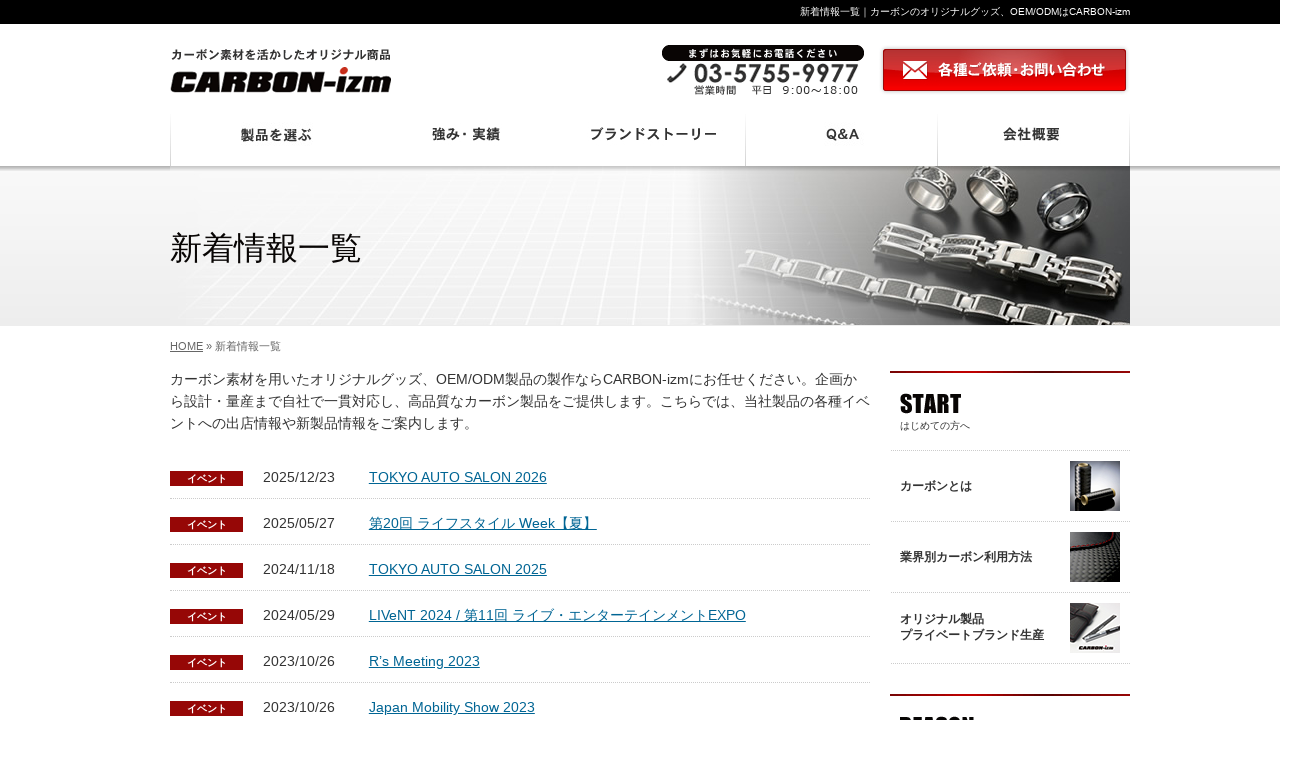

--- FILE ---
content_type: text/html; charset=UTF-8
request_url: https://www.carbon-izm.com/news/news_detail/
body_size: 9146
content:
<?xml version="1.0" encoding="UTF-8"?><!DOCTYPE html PUBLIC "-//W3C//DTD XHTML 1.0 Transitional//EN" "http://www.w3.org/TR/xhtml1/DTD/xhtml1-transitional.dtd">
<html xmlns="http://www.w3.org/1999/xhtml" xml:lang="ja" lang="ja">
<head><!-- Google Tag Manager -->
<script>(function(w,d,s,l,i){w[l]=w[l]||[];w[l].push({'gtm.start':
new Date().getTime(),event:'gtm.js'});var f=d.getElementsByTagName(s)[0],
j=d.createElement(s),dl=l!='dataLayer'?'&l='+l:'';j.async=true;j.src=
'https://www.googletagmanager.com/gtm.js?id='+i+dl;f.parentNode.insertBefore(j,f);
})(window,document,'script','dataLayer','GTM-WXLCBRG');</script>
<!-- End Google Tag Manager -->
<meta http-equiv="Content-Type" content="text/html; charset=utf-8" />
<meta http-equiv="content-style-type" content="text/css" />
<meta http-equiv="content-script-type" content="text/javascript" />
<title>新着情報一覧｜カーボン製品の製作・素材加工はCARBON-izm</title>
<meta name="keywords" content="カーボン製品,素材,ケース,財布,アタッシュケース,イベント,新製品" />
<meta name="description" content="カーボン製オリジナルグッズの製作・加工を行うCARBON-izmの各種イベント出店情報、新製品情報をご案内します。当社は、素材にカーボンを使ったオリジナルグッズや、OEM/ODM製品の製作・加工を承っています。企画から設計・生産までの一貫対応で、高いデザイン性と品質を両立いたします。" />
<link href="https://www.carbon-izm.com/css/styles.css" rel="stylesheet" type="text/css" media="all" />

<!--    --><!--        <link href="https://www.carbon-izm.com/css/styles.css" rel="stylesheet" type="text/css" media="all" />-->
<!--    -->
<link href="https://www.carbon-izm.com/wp/wp-content/themes/trykits/style.css" rel="stylesheet" type="text/css" />
<script type="text/javascript" src="https://www.carbon-izm.com/js/common.js"></script>
<script type="text/javascript" src="https://www.carbon-izm.com/js/heightLine.js"></script><!-- Google Analytics start -->

<!-- FB btn -->
<div id="fb-root"></div>
<script>(function(d, s, id) {
  var js, fjs = d.getElementsByTagName(s)[0];
  if (d.getElementById(id)) return;
  js = d.createElement(s); js.id = id;
  js.src = "//connect.facebook.net/ja_JP/sdk.js#xfbml=1&version=v2.3";
  fjs.parentNode.insertBefore(js, fjs);
}(document, 'script', 'facebook-jssdk'));</script>

<meta name='robots' content='max-image-preview:large' />
	<style>img:is([sizes="auto" i], [sizes^="auto," i]) { contain-intrinsic-size: 3000px 1500px }</style>
	<script type="text/javascript">
/* <![CDATA[ */
window._wpemojiSettings = {"baseUrl":"https:\/\/s.w.org\/images\/core\/emoji\/15.0.3\/72x72\/","ext":".png","svgUrl":"https:\/\/s.w.org\/images\/core\/emoji\/15.0.3\/svg\/","svgExt":".svg","source":{"concatemoji":"https:\/\/www.carbon-izm.com\/wp\/wp-includes\/js\/wp-emoji-release.min.js?ver=6.7.4"}};
/*! This file is auto-generated */
!function(i,n){var o,s,e;function c(e){try{var t={supportTests:e,timestamp:(new Date).valueOf()};sessionStorage.setItem(o,JSON.stringify(t))}catch(e){}}function p(e,t,n){e.clearRect(0,0,e.canvas.width,e.canvas.height),e.fillText(t,0,0);var t=new Uint32Array(e.getImageData(0,0,e.canvas.width,e.canvas.height).data),r=(e.clearRect(0,0,e.canvas.width,e.canvas.height),e.fillText(n,0,0),new Uint32Array(e.getImageData(0,0,e.canvas.width,e.canvas.height).data));return t.every(function(e,t){return e===r[t]})}function u(e,t,n){switch(t){case"flag":return n(e,"\ud83c\udff3\ufe0f\u200d\u26a7\ufe0f","\ud83c\udff3\ufe0f\u200b\u26a7\ufe0f")?!1:!n(e,"\ud83c\uddfa\ud83c\uddf3","\ud83c\uddfa\u200b\ud83c\uddf3")&&!n(e,"\ud83c\udff4\udb40\udc67\udb40\udc62\udb40\udc65\udb40\udc6e\udb40\udc67\udb40\udc7f","\ud83c\udff4\u200b\udb40\udc67\u200b\udb40\udc62\u200b\udb40\udc65\u200b\udb40\udc6e\u200b\udb40\udc67\u200b\udb40\udc7f");case"emoji":return!n(e,"\ud83d\udc26\u200d\u2b1b","\ud83d\udc26\u200b\u2b1b")}return!1}function f(e,t,n){var r="undefined"!=typeof WorkerGlobalScope&&self instanceof WorkerGlobalScope?new OffscreenCanvas(300,150):i.createElement("canvas"),a=r.getContext("2d",{willReadFrequently:!0}),o=(a.textBaseline="top",a.font="600 32px Arial",{});return e.forEach(function(e){o[e]=t(a,e,n)}),o}function t(e){var t=i.createElement("script");t.src=e,t.defer=!0,i.head.appendChild(t)}"undefined"!=typeof Promise&&(o="wpEmojiSettingsSupports",s=["flag","emoji"],n.supports={everything:!0,everythingExceptFlag:!0},e=new Promise(function(e){i.addEventListener("DOMContentLoaded",e,{once:!0})}),new Promise(function(t){var n=function(){try{var e=JSON.parse(sessionStorage.getItem(o));if("object"==typeof e&&"number"==typeof e.timestamp&&(new Date).valueOf()<e.timestamp+604800&&"object"==typeof e.supportTests)return e.supportTests}catch(e){}return null}();if(!n){if("undefined"!=typeof Worker&&"undefined"!=typeof OffscreenCanvas&&"undefined"!=typeof URL&&URL.createObjectURL&&"undefined"!=typeof Blob)try{var e="postMessage("+f.toString()+"("+[JSON.stringify(s),u.toString(),p.toString()].join(",")+"));",r=new Blob([e],{type:"text/javascript"}),a=new Worker(URL.createObjectURL(r),{name:"wpTestEmojiSupports"});return void(a.onmessage=function(e){c(n=e.data),a.terminate(),t(n)})}catch(e){}c(n=f(s,u,p))}t(n)}).then(function(e){for(var t in e)n.supports[t]=e[t],n.supports.everything=n.supports.everything&&n.supports[t],"flag"!==t&&(n.supports.everythingExceptFlag=n.supports.everythingExceptFlag&&n.supports[t]);n.supports.everythingExceptFlag=n.supports.everythingExceptFlag&&!n.supports.flag,n.DOMReady=!1,n.readyCallback=function(){n.DOMReady=!0}}).then(function(){return e}).then(function(){var e;n.supports.everything||(n.readyCallback(),(e=n.source||{}).concatemoji?t(e.concatemoji):e.wpemoji&&e.twemoji&&(t(e.twemoji),t(e.wpemoji)))}))}((window,document),window._wpemojiSettings);
/* ]]> */
</script>
<style id='wp-emoji-styles-inline-css' type='text/css'>

	img.wp-smiley, img.emoji {
		display: inline !important;
		border: none !important;
		box-shadow: none !important;
		height: 1em !important;
		width: 1em !important;
		margin: 0 0.07em !important;
		vertical-align: -0.1em !important;
		background: none !important;
		padding: 0 !important;
	}
</style>
<link rel='stylesheet' id='wp-block-library-css' href='https://www.carbon-izm.com/wp/wp-includes/css/dist/block-library/style.min.css?ver=6.7.4' type='text/css' media='all' />
<style id='classic-theme-styles-inline-css' type='text/css'>
/*! This file is auto-generated */
.wp-block-button__link{color:#fff;background-color:#32373c;border-radius:9999px;box-shadow:none;text-decoration:none;padding:calc(.667em + 2px) calc(1.333em + 2px);font-size:1.125em}.wp-block-file__button{background:#32373c;color:#fff;text-decoration:none}
</style>
<style id='global-styles-inline-css' type='text/css'>
:root{--wp--preset--aspect-ratio--square: 1;--wp--preset--aspect-ratio--4-3: 4/3;--wp--preset--aspect-ratio--3-4: 3/4;--wp--preset--aspect-ratio--3-2: 3/2;--wp--preset--aspect-ratio--2-3: 2/3;--wp--preset--aspect-ratio--16-9: 16/9;--wp--preset--aspect-ratio--9-16: 9/16;--wp--preset--color--black: #000000;--wp--preset--color--cyan-bluish-gray: #abb8c3;--wp--preset--color--white: #ffffff;--wp--preset--color--pale-pink: #f78da7;--wp--preset--color--vivid-red: #cf2e2e;--wp--preset--color--luminous-vivid-orange: #ff6900;--wp--preset--color--luminous-vivid-amber: #fcb900;--wp--preset--color--light-green-cyan: #7bdcb5;--wp--preset--color--vivid-green-cyan: #00d084;--wp--preset--color--pale-cyan-blue: #8ed1fc;--wp--preset--color--vivid-cyan-blue: #0693e3;--wp--preset--color--vivid-purple: #9b51e0;--wp--preset--gradient--vivid-cyan-blue-to-vivid-purple: linear-gradient(135deg,rgba(6,147,227,1) 0%,rgb(155,81,224) 100%);--wp--preset--gradient--light-green-cyan-to-vivid-green-cyan: linear-gradient(135deg,rgb(122,220,180) 0%,rgb(0,208,130) 100%);--wp--preset--gradient--luminous-vivid-amber-to-luminous-vivid-orange: linear-gradient(135deg,rgba(252,185,0,1) 0%,rgba(255,105,0,1) 100%);--wp--preset--gradient--luminous-vivid-orange-to-vivid-red: linear-gradient(135deg,rgba(255,105,0,1) 0%,rgb(207,46,46) 100%);--wp--preset--gradient--very-light-gray-to-cyan-bluish-gray: linear-gradient(135deg,rgb(238,238,238) 0%,rgb(169,184,195) 100%);--wp--preset--gradient--cool-to-warm-spectrum: linear-gradient(135deg,rgb(74,234,220) 0%,rgb(151,120,209) 20%,rgb(207,42,186) 40%,rgb(238,44,130) 60%,rgb(251,105,98) 80%,rgb(254,248,76) 100%);--wp--preset--gradient--blush-light-purple: linear-gradient(135deg,rgb(255,206,236) 0%,rgb(152,150,240) 100%);--wp--preset--gradient--blush-bordeaux: linear-gradient(135deg,rgb(254,205,165) 0%,rgb(254,45,45) 50%,rgb(107,0,62) 100%);--wp--preset--gradient--luminous-dusk: linear-gradient(135deg,rgb(255,203,112) 0%,rgb(199,81,192) 50%,rgb(65,88,208) 100%);--wp--preset--gradient--pale-ocean: linear-gradient(135deg,rgb(255,245,203) 0%,rgb(182,227,212) 50%,rgb(51,167,181) 100%);--wp--preset--gradient--electric-grass: linear-gradient(135deg,rgb(202,248,128) 0%,rgb(113,206,126) 100%);--wp--preset--gradient--midnight: linear-gradient(135deg,rgb(2,3,129) 0%,rgb(40,116,252) 100%);--wp--preset--font-size--small: 13px;--wp--preset--font-size--medium: 20px;--wp--preset--font-size--large: 36px;--wp--preset--font-size--x-large: 42px;--wp--preset--spacing--20: 0.44rem;--wp--preset--spacing--30: 0.67rem;--wp--preset--spacing--40: 1rem;--wp--preset--spacing--50: 1.5rem;--wp--preset--spacing--60: 2.25rem;--wp--preset--spacing--70: 3.38rem;--wp--preset--spacing--80: 5.06rem;--wp--preset--shadow--natural: 6px 6px 9px rgba(0, 0, 0, 0.2);--wp--preset--shadow--deep: 12px 12px 50px rgba(0, 0, 0, 0.4);--wp--preset--shadow--sharp: 6px 6px 0px rgba(0, 0, 0, 0.2);--wp--preset--shadow--outlined: 6px 6px 0px -3px rgba(255, 255, 255, 1), 6px 6px rgba(0, 0, 0, 1);--wp--preset--shadow--crisp: 6px 6px 0px rgba(0, 0, 0, 1);}:where(.is-layout-flex){gap: 0.5em;}:where(.is-layout-grid){gap: 0.5em;}body .is-layout-flex{display: flex;}.is-layout-flex{flex-wrap: wrap;align-items: center;}.is-layout-flex > :is(*, div){margin: 0;}body .is-layout-grid{display: grid;}.is-layout-grid > :is(*, div){margin: 0;}:where(.wp-block-columns.is-layout-flex){gap: 2em;}:where(.wp-block-columns.is-layout-grid){gap: 2em;}:where(.wp-block-post-template.is-layout-flex){gap: 1.25em;}:where(.wp-block-post-template.is-layout-grid){gap: 1.25em;}.has-black-color{color: var(--wp--preset--color--black) !important;}.has-cyan-bluish-gray-color{color: var(--wp--preset--color--cyan-bluish-gray) !important;}.has-white-color{color: var(--wp--preset--color--white) !important;}.has-pale-pink-color{color: var(--wp--preset--color--pale-pink) !important;}.has-vivid-red-color{color: var(--wp--preset--color--vivid-red) !important;}.has-luminous-vivid-orange-color{color: var(--wp--preset--color--luminous-vivid-orange) !important;}.has-luminous-vivid-amber-color{color: var(--wp--preset--color--luminous-vivid-amber) !important;}.has-light-green-cyan-color{color: var(--wp--preset--color--light-green-cyan) !important;}.has-vivid-green-cyan-color{color: var(--wp--preset--color--vivid-green-cyan) !important;}.has-pale-cyan-blue-color{color: var(--wp--preset--color--pale-cyan-blue) !important;}.has-vivid-cyan-blue-color{color: var(--wp--preset--color--vivid-cyan-blue) !important;}.has-vivid-purple-color{color: var(--wp--preset--color--vivid-purple) !important;}.has-black-background-color{background-color: var(--wp--preset--color--black) !important;}.has-cyan-bluish-gray-background-color{background-color: var(--wp--preset--color--cyan-bluish-gray) !important;}.has-white-background-color{background-color: var(--wp--preset--color--white) !important;}.has-pale-pink-background-color{background-color: var(--wp--preset--color--pale-pink) !important;}.has-vivid-red-background-color{background-color: var(--wp--preset--color--vivid-red) !important;}.has-luminous-vivid-orange-background-color{background-color: var(--wp--preset--color--luminous-vivid-orange) !important;}.has-luminous-vivid-amber-background-color{background-color: var(--wp--preset--color--luminous-vivid-amber) !important;}.has-light-green-cyan-background-color{background-color: var(--wp--preset--color--light-green-cyan) !important;}.has-vivid-green-cyan-background-color{background-color: var(--wp--preset--color--vivid-green-cyan) !important;}.has-pale-cyan-blue-background-color{background-color: var(--wp--preset--color--pale-cyan-blue) !important;}.has-vivid-cyan-blue-background-color{background-color: var(--wp--preset--color--vivid-cyan-blue) !important;}.has-vivid-purple-background-color{background-color: var(--wp--preset--color--vivid-purple) !important;}.has-black-border-color{border-color: var(--wp--preset--color--black) !important;}.has-cyan-bluish-gray-border-color{border-color: var(--wp--preset--color--cyan-bluish-gray) !important;}.has-white-border-color{border-color: var(--wp--preset--color--white) !important;}.has-pale-pink-border-color{border-color: var(--wp--preset--color--pale-pink) !important;}.has-vivid-red-border-color{border-color: var(--wp--preset--color--vivid-red) !important;}.has-luminous-vivid-orange-border-color{border-color: var(--wp--preset--color--luminous-vivid-orange) !important;}.has-luminous-vivid-amber-border-color{border-color: var(--wp--preset--color--luminous-vivid-amber) !important;}.has-light-green-cyan-border-color{border-color: var(--wp--preset--color--light-green-cyan) !important;}.has-vivid-green-cyan-border-color{border-color: var(--wp--preset--color--vivid-green-cyan) !important;}.has-pale-cyan-blue-border-color{border-color: var(--wp--preset--color--pale-cyan-blue) !important;}.has-vivid-cyan-blue-border-color{border-color: var(--wp--preset--color--vivid-cyan-blue) !important;}.has-vivid-purple-border-color{border-color: var(--wp--preset--color--vivid-purple) !important;}.has-vivid-cyan-blue-to-vivid-purple-gradient-background{background: var(--wp--preset--gradient--vivid-cyan-blue-to-vivid-purple) !important;}.has-light-green-cyan-to-vivid-green-cyan-gradient-background{background: var(--wp--preset--gradient--light-green-cyan-to-vivid-green-cyan) !important;}.has-luminous-vivid-amber-to-luminous-vivid-orange-gradient-background{background: var(--wp--preset--gradient--luminous-vivid-amber-to-luminous-vivid-orange) !important;}.has-luminous-vivid-orange-to-vivid-red-gradient-background{background: var(--wp--preset--gradient--luminous-vivid-orange-to-vivid-red) !important;}.has-very-light-gray-to-cyan-bluish-gray-gradient-background{background: var(--wp--preset--gradient--very-light-gray-to-cyan-bluish-gray) !important;}.has-cool-to-warm-spectrum-gradient-background{background: var(--wp--preset--gradient--cool-to-warm-spectrum) !important;}.has-blush-light-purple-gradient-background{background: var(--wp--preset--gradient--blush-light-purple) !important;}.has-blush-bordeaux-gradient-background{background: var(--wp--preset--gradient--blush-bordeaux) !important;}.has-luminous-dusk-gradient-background{background: var(--wp--preset--gradient--luminous-dusk) !important;}.has-pale-ocean-gradient-background{background: var(--wp--preset--gradient--pale-ocean) !important;}.has-electric-grass-gradient-background{background: var(--wp--preset--gradient--electric-grass) !important;}.has-midnight-gradient-background{background: var(--wp--preset--gradient--midnight) !important;}.has-small-font-size{font-size: var(--wp--preset--font-size--small) !important;}.has-medium-font-size{font-size: var(--wp--preset--font-size--medium) !important;}.has-large-font-size{font-size: var(--wp--preset--font-size--large) !important;}.has-x-large-font-size{font-size: var(--wp--preset--font-size--x-large) !important;}
:where(.wp-block-post-template.is-layout-flex){gap: 1.25em;}:where(.wp-block-post-template.is-layout-grid){gap: 1.25em;}
:where(.wp-block-columns.is-layout-flex){gap: 2em;}:where(.wp-block-columns.is-layout-grid){gap: 2em;}
:root :where(.wp-block-pullquote){font-size: 1.5em;line-height: 1.6;}
</style>
<link rel="https://api.w.org/" href="https://www.carbon-izm.com/wp-json/" /><link rel="alternate" title="JSON" type="application/json" href="https://www.carbon-izm.com/wp-json/wp/v2/categories/5" /><link rel="icon" href="https://www.carbon-izm.com/wp/wp-content/uploads/2022/06/cropped-info_photo02-32x32.jpg" sizes="32x32" />
<link rel="icon" href="https://www.carbon-izm.com/wp/wp-content/uploads/2022/06/cropped-info_photo02-192x192.jpg" sizes="192x192" />
<link rel="apple-touch-icon" href="https://www.carbon-izm.com/wp/wp-content/uploads/2022/06/cropped-info_photo02-180x180.jpg" />
<meta name="msapplication-TileImage" content="https://www.carbon-izm.com/wp/wp-content/uploads/2022/06/cropped-info_photo02-270x270.jpg" />
		<style type="text/css" id="wp-custom-css">
			.sEcshop  {
	overflow: hidden;
	height: 40px;
	margin: 10px 0;
	padding: 0;
}
.sEcshop a {
	display: block;
	position: relative;
	z-index: 100;
	text-align:center;
	background: #ddd;
	color: #000;
	font-weight: bold;
	line-height: 40px;
	text-decoration:none;
}
.sEcshop a:before {
	display: block;
	content: "";
	position: absolute;
	top: 35%;
	left: 15px;
	width: 0;
	height: 0;
	border: 6px solid transparent;       
	border-left: 6px solid #880000;
}
.sEcshop a:hover {
		background: #e5e5e5;
}		</style>
		
<!-- Google Analytics start -->
<script type="text/javascript">
  (function(i,s,o,g,r,a,m){i['GoogleAnalyticsObject']=r;i[r]=i[r]||function(){
  (i[r].q=i[r].q||[]).push(arguments)},i[r].l=1*new Date();a=s.createElement(o),
  m=s.getElementsByTagName(o)[0];a.async=1;a.src=g;m.parentNode.insertBefore(a,m)
  })(window,document,'script','//www.google-analytics.com/analytics.js','ga');

  ga('create', 'UA-62933501-18', 'auto');
  ga('send', 'pageview');

</script>
<!-- Google Analytics end -->
<link rel="alternate" media="only screen and (max-width: 640px)" href="https://carbon-izm.smart-change.info/news/news_detail/" />
<!-- SmartChange start -->
<script type="text/javascript">
/**
 * Smart Change Distribution 
 * please place this code below the tag of Google Analytics.
 * このタグをGAタグより下に設置してください。
 */
!function(){
	var ACCOUNT = 'carbon-izm',
		DOMAIN  = 'carbon-izm.com',
		MOBILE  = /(?:iPhone|iPod|Android.*Mobile|IEMobile)/i,
		h = (document.referrer || '').match(/^http[s]?\:\/\/([^\/]+)\//i) ? RegExp.$1 : '';
	
	if( ( !h || ( !h.match(ACCOUNT) && !h.match(DOMAIN) ) ) && MOBILE.exec( navigator.userAgent ) ) {
		if(confirm("このサイトにはスマートフォン用のサイトがあります。\n表示しますか？")){
			var dest = location.protocol + '//' + ACCOUNT + '.smart-change.info' + 
						location.pathname + (location.search||'') + (location.hash||'');
				location.href = dest;
		}
	}
}()
</script>
<!-- SmartChange end -->
	
<!-- Global site tag (gtag.js) - Google Analytics -->
<script async src="https://www.googletagmanager.com/gtag/js?id=UA-158891212-1"></script>
<script>
  window.dataLayer = window.dataLayer || [];
  function gtag(){dataLayer.push(arguments);}
  gtag('js', new Date());

  gtag('config', 'UA-158891212-1');
</script>	

</head>
<body id="news"><!-- Google Tag Manager (noscript) -->
<noscript><iframe src="https://www.googletagmanager.com/ns.html?id=GTM-WXLCBRG"
height="0" width="0" style="display:none;visibility:hidden"></iframe></noscript>
<!-- End Google Tag Manager (noscript) -->
<div id="container">
	<div id="header">
		<h1><span> 新着情報一覧｜カーボンのオリジナルグッズ、OEM/ODMはCARBON-izm</span></h1>
		<div class="hBox clearfix">
			<div class="logo"><a href="https://www.carbon-izm.com/"><img src="https://www.carbon-izm.com/images/header_logo.png" alt="カーボン素材を活かしたオリジナル商品 CARBON-izm" width="221" height="45" /></a></div>
			<ul class="contactUl clearfix">
				<li><img src="https://www.carbon-izm.com/images/header_tel.png" alt="まずはお気軽にお電話ください 03-5755-9977" width="202" height="50" /></li>
				<li><a href="https://www.carbon-izm.com/contact/"><img src="https://www.carbon-izm.com/images/com_link01_off.jpg" alt="各種ご依頼・お問い合わせ" width="251" height="50" /></a></li>
			</ul>
		</div>
	</div>
	<!-- /#header -->
		<div id="gNavi">
		<ul id="nav" class="clearfix">
			<li class="navi01"><a href="https://www.carbon-izm.com/product/"><img src="https://www.carbon-izm.com/images/g_navi01_off.jpg" alt="製品を選ぶ" width="180" height="60" /></a>
								<div class="menuBox clearfix">
										<div class="subBox"><p><a href="https://www.carbon-izm.com/?product_cat=key_ring&c_material=&product_status=&s=">キーホルダー</a></p><p><a href="https://www.carbon-izm.com/?product_cat=material_diy&c_material=&product_status=&s=">マテリアル・DIY</a></p><p><a href="https://www.carbon-izm.com/?product_cat=%e3%83%95%e3%82%a1%e3%83%83%e3%82%b7%e3%83%a7%e3%83%b3&c_material=&product_status=&s=">ファッション</a></p><p><a href="https://www.carbon-izm.com/?product_cat=new_arrival&c_material=&product_status=&s=">新商品</a></p><p><a href="https://www.carbon-izm.com/?product_cat=sp_mobile&c_material=&product_status=&s=">スマートフォン・携帯</a></p></div>
					<div class="subBox"><p><a href="https://www.carbon-izm.com/?product_cat=auto_parts&c_material=&product_status=&s=">オートパーツ</a></p><p><a href="https://www.carbon-izm.com/?product_cat=others&c_material=&product_status=&s=">その他</a></p><p><a href="https://www.carbon-izm.com/?product_cat=%e3%82%aa%e3%83%bc%e3%83%88%e3%82%a2%e3%82%af%e3%82%bb%e3%82%b5%e3%83%aa%e3%83%bc&c_material=&product_status=&s=">オートアクセサリー</a></p><p><a href="https://www.carbon-izm.com/?product_cat=stationery&c_material=&product_status=&s=">ステーショナリー（ペン・定規・ノート）</a></p><p><a href="https://www.carbon-izm.com/?product_cat=wallet&c_material=&product_status=&s=">財布・カードケース</a></p></div>
					<div class="subBox"><p><a href="https://www.carbon-izm.com/?product_cat=home_fashion&c_material=&product_status=&s=">ホームファッション</a></p><p><a href="https://www.carbon-izm.com/?product_cat=%e3%82%b5%e3%83%b3%e3%83%97%e3%83%ab&c_material=&product_status=&s=">サンプル</a></p><p><a href="https://www.carbon-izm.com/?product_cat=%e3%83%93%e3%82%b8%e3%83%8d%e3%82%b9&c_material=&product_status=&s=">ビジネス</a></p><p><a href="https://www.carbon-izm.com/?product_cat=pc_desctop&c_material=&product_status=&s=">PC・デスクトップ</a></p><p><a href="https://www.carbon-izm.com/?product_cat=bag&c_material=&product_status=&s=">バッグ・カバン</a></p></div>
				</div>
							</li>
			<li class="navi02"><a href="https://www.carbon-izm.com/advantage/"><img src="https://www.carbon-izm.com/images/g_navi02_off.jpg" alt="強み・実績" width="180" height="60" /></a></li>
			<li class="navi03"><a href="https://www.carbon-izm.com/advantage/story.php"><img src="https://www.carbon-izm.com/images/g_navi03_off.jpg" alt="ブランドストーリー" width="180" height="60" /></a></li>
			<li class="navi04"><a href="https://www.carbon-izm.com/company/"><img src="https://www.carbon-izm.com/images/g_navi04_off.jpg" alt="お問い合わせからの流れ" width="180" height="60" /></a></li>
			<li class="navi05"><a href="https://www.carbon-izm.com/company/privacy.php"><img src="https://www.carbon-izm.com/images/g_navi05_off.jpg" alt="会社概要" width="180" height="60" /></a></li>
		</ul>
	</div>
	<!-- /#gNavi --> 
	<div class="pageTitle">
		<h2>新着情報一覧</h2>
	</div>
	<div id="main" class="clearfix">
		<div class="socialBox clearfix">
			<ul class="pagePath">
				<li><a href="https://www.carbon-izm.com/">HOME</a> &raquo; </li>
				<li>新着情報一覧</li>
			</ul>
			<div class="fb-like" data-href="https://www.facebook.com/carbonizm" data-layout="button" data-action="like" data-show-faces="false" data-share="false"></div>
		</div>
		<div id="content">
			<p>カーボン素材を用いたオリジナルグッズ、OEM/ODM製品の製作ならCARBON-izmにお任せください。企画から設計・量産まで自社で一貫対応し、高品質なカーボン製品をご提供します。こちらでは、当社製品の各種イベントへの出店情報や新製品情報をご案内します。</p>
			<dl>
								<dt><span>イベント</span>2025/12/23</dt>
				<dd><a href="https://www.carbon-izm.com/tokyo-auto-salon-2026/">TOKYO AUTO SALON 2026</a></dd>
								<dt><span>イベント</span>2025/05/27</dt>
				<dd><a href="https://www.carbon-izm.com/lifestyleweek2025_s/">第20回 ライフスタイル Week【夏】</a></dd>
								<dt><span>イベント</span>2024/11/18</dt>
				<dd><a href="https://www.carbon-izm.com/tokyo-auto-salon-2025/">TOKYO AUTO SALON 2025</a></dd>
								<dt><span>イベント</span>2024/05/29</dt>
				<dd><a href="https://www.carbon-izm.com/livent2024/">LIVeNT 2024 / 第11回 ライブ・エンターテインメントEXPO</a></dd>
								<dt><span>イベント</span>2023/10/26</dt>
				<dd><a href="https://www.carbon-izm.com/rs-meeting-2023/">R’s Meeting 2023</a></dd>
								<dt><span>イベント</span>2023/10/26</dt>
				<dd><a href="https://www.carbon-izm.com/japan-mobility-show-2023/">Japan Mobility Show 2023</a></dd>
								<dt><span>イベント</span>2023/02/03</dt>
				<dd><a href="https://www.carbon-izm.com/osaka-auto-messe-2023/">OSAKA AUTO MESSE 2023</a></dd>
								<dt><span>イベント</span>2022/12/21</dt>
				<dd><a href="https://www.carbon-izm.com/tokyo-auto-salon-2023/">TOKYO AUTO SALON 2023</a></dd>
								<dt><span class="blue">インフォメーション</span>2022/08/03</dt>
				<dd><a href="https://www.carbon-izm.com/summervacation2022/">夏季休業期間のお知らせ</a></dd>
								<dt><span>イベント</span>2021/12/10</dt>
				<dd><a href="https://www.carbon-izm.com/tokyo-auto-salon-2022/">TOKYO AUTO SALON 2022</a></dd>
							</dl>
			<div class="pageList">
<ul class='page-numbers'>
	<li><span aria-current="page" class="page-numbers current">1</span></li>
	<li><a class="page-numbers" href="https://www.carbon-izm.com/news/news_detail/page/2/">2</a></li>
	<li><a class="page-numbers" href="https://www.carbon-izm.com/news/news_detail/page/3/">3</a></li>
	<li><span class="page-numbers dots">&hellip;</span></li>
	<li><a class="page-numbers" href="https://www.carbon-izm.com/news/news_detail/page/5/">5</a></li>
	<li><a class="next page-numbers" href="https://www.carbon-izm.com/news/news_detail/page/2/"></a></li>
</ul>
</div>
		</div>
		<!-- /#content -->
		<div id="side">
			<p><img src="https://www.carbon-izm.com/images/s_imgtext01.png" alt="START" width="61" height="21" />はじめての方へ</p>
			<div class="sInner">
				<div class="sImgBox"> <a href="https://www.carbon-izm.com/info/" class="clearfix"> <span class="photo"><img src="https://www.carbon-izm.com/images/side_img01.jpg" alt="カーボングッズ" width="50" height="50" /></span> <span class="text">カーボンとは</span> </a> </div>
				<div class="sImgBox"> <a href="https://www.carbon-izm.com/info/use.php" class="clearfix"> <span class="photo"><img src="https://www.carbon-izm.com/images/side_img02.jpg" alt="カーボングッズ" width="50" height="50" /></span> <span class="text">業界別カーボン利用方法</span> </a> </div>
				<div class="sImgBox last"> <a href="https://www.carbon-izm.com/info/original.php" class="clearfix"> <span class="photo"><img src="https://www.carbon-izm.com/images/side_img03.jpg" alt="カーボングッズ" width="50" height="50" /></span> <span class="text">オリジナル製品<br />
					プライベートブランド生産</span> </a> </div>
			</div>
			<p><img src="https://www.carbon-izm.com/images/s_imgtext02.png" alt="REASON" width="74" height="21" />選ばれる理由</p>
			<div class="sInner">
				<div class="sImgBox"> <a href="https://www.carbon-izm.com/advantage/" class="clearfix"> <span class="photo"><img src="https://www.carbon-izm.com/images/side_img04.jpg" alt="カーボングッズ" width="50" height="50" /></span> <span class="text">強み・実績</span> </a> </div>
				<div class="sImgBox"> <a href="https://www.carbon-izm.com/advantage/story.php" class="clearfix"> <span class="photo"><img src="https://www.carbon-izm.com/images/side_img05.jpg" alt="カーボングッズ" width="50" height="50" /></span> <span class="text">ブランドストーリー</span> </a> </div>
				<div class="sImgBox"> <a href="https://www.carbon-izm.com/advantage/network.php" class="clearfix"> <span class="photo"><img src="https://www.carbon-izm.com/images/side_img06.jpg" alt="歯車" width="50" height="50" /></span> <span class="text">生産体制・設備</span> </a> </div>
			</div>
			<ul class="bannerUl clearfix">
			<li><a href="https://trykits.stores.jp/" target="_blank" rel="noopener"><img src="https://www.carbon-izm.com/images/side_banner05.jpg" width="240" height="130" alt="CARBON-izm OFFICIAL SHOP TRY KIT'S" class="noRollOver" /></a></li>
			<li><a href="https://www.rakuten.co.jp/savelife/" target="_blank" rel="noopener"><img src="https://www.carbon-izm.com/images/side_banner06.jpg" width="240" height="25" alt="楽天市場" class="noRollOver" /></a></li>
			<li><a href="https://www.amazon.co.jp/s?k=CARBON-izm&ref=bl_dp_s_web_0" target="_blank" rel="noopener"><img src="https://www.carbon-izm.com/images/side_banner07.jpg" width="240" height="25" alt="AMAZON" class="noRollOver" /></a></li>
                <li><a href="pdf/catalog.pdf" target="_blank" rel="noopener"><img src="https://www.carbon-izm.com/images/side_banner04.jpg" width="240" height="80" alt="CARBON-izm カタログダウンロード" class="noRollOver" /></a></li>

				<li><a href="https://www.facebook.com/carbonizm" target="_blank" rel="noopener"><img src="https://www.carbon-izm.com/images/side_banner03.jpg" alt="CARBON-izm Facebookページ" width="240" height="80" class="noRollOver" /></a></li>
                <li><a href="https://www.trykits.com/" target="_blank" rel="noopener"><img src="https://www.carbon-izm.com/images/side_banner02.jpg" alt="CARBON-izm製造販売元 TRY KIT'S" width="240" height="80" class="noRollOver" /></a></li>
                
				<!--<li>
				<div class="sLink mb0">
					<div class="sEcshop"><a href="https://item.rakuten.co.jp/trio-official/c/0000000105/" target="_blank" rel="noopener">楽天市場店</a></div>
				</div>
				</li>-->
			</ul>
		</div>
		<!-- /#side -->
	</div>
	<!-- /#main -->
	<div class="contactBox">
		<ul class="clearfix">
			<li class="heightLine-b">
				<div class="title"><img src="https://www.carbon-izm.com/images/img01.png" width="267" height="92" alt="まずはお気軽にお電話ください" /></div>
				<p class="textImg"><img src="https://www.carbon-izm.com/images/imgtext01.png" width="241" height="27" alt="03-5755-9977" /></p>
				<p class="date">営業時間　平日　9:00～18:30</p>
				<p class="mb0">※土日祝祭日はお休みをいただきます。<br />
					メールの返信は翌営業日となりますので、ご了承ください。</p>
			</li>
			<li class="heightLine-b">
				<div class="title"><img src="https://www.carbon-izm.com/images/img02.png" width="267" height="92" alt="WEBからのお問い合わせ" /></div>
				<p class="heightLine-c">製品・カーボンに関する各種お問い合わせに関しては、以下のお問い合わせフォームをご利用ください。</p>
				<div class="link"><a href="https://www.carbon-izm.com/contact/"><img src="https://www.carbon-izm.com/images/com_link01_off.jpg" width="251" height="50" alt="各種ご依頼・お問い合わせ" /></a></div>
			</li>
			<li class="heightLine-b">
				<div class="title"><img src="https://www.carbon-izm.com/images/img03.png" width="267" height="92" alt="お客様からのよくあるご質問" /></div>
				<p class="heightLine-c">製品・カーボンに関して、よくあるご質問内容と回答をまとめて掲載しています。</p>
				<div class="link"><a href="https://www.carbon-izm.com/company/"><img src="https://www.carbon-izm.com/images/com_link02_off.jpg" width="251" height="50" alt="カーボン製品 Q&amp;A" /></a></div>
			</li>
		</ul>
	</div>
	<div class="pageTop"><a href="#header"><img src="https://www.carbon-izm.com/images/page_top_off.png" alt="PAGE TOP" width="100" height="100" /></a></div>
	<div id="footer">
		<div class="fBox">
			<div class="fLogo"><a href="https://www.carbon-izm.com/"><img src="https://www.carbon-izm.com/images/footer_logo.jpg" alt="カーボン素材を活かしたオリジナル商品 CARBON-izm" width="221" height="44" /></a></div>
			<ul class="fNavi clearfix">
				<li><span class="fNaviHead">はじめての方へ</span>
					<ul class="subNavi">
						<li><a href="https://www.carbon-izm.com/info/">カーボンとは</a></li>
						<li><a href="https://www.carbon-izm.com/info/use.php">自動車・スポーツ・小売｜<br />	業界別カーボン利用方法</a></li>
						<li><a href="https://www.carbon-izm.com/info/original.php">オリジナル製品・プライベート<br />ブランド生産をお考えの方</a></li>
					</ul>
				</li>
				<li><span class="fNaviHead">選ばれる理由</span>
					<ul class="subNavi">
						<li><a href="https://www.carbon-izm.com/advantage/">CARBON-izmの強み・実績</a></li>
						<li><a href="https://www.carbon-izm.com/advantage/story.php">CARBON-izm｜ブランドストーリー</a></li>
						<li><a href="https://www.carbon-izm.com/advantage/network.php">豊富な海外ネットワーク<br />生産体制・設備</a></li>
					</ul>
				</li>
				<li><span class="fNaviHead">各種情報</span>
					<ul class="subNavi">
						<li><a href="https://www.carbon-izm.com/company/">カーボン製品 Q&amp;A</a></li>
						<li><a href="https://www.carbon-izm.com/contact/">各種ご依頼・お問い合わせ</a></li>
						<li><a href="https://www.carbon-izm.com/company/privacy.php">会社概要・プライバシーポリシー</a></li>
					</ul>
				</li>
				<li><span class="fNaviHead">最新情報</span>
					<ul class="subNavi">
						<li><a href="https://www.carbon-izm.com/product/">CARBON-izm製品一覧</a></li>
						<li><a href="https://www.carbon-izm.com/news/">新着情報一覧</a></li>
					</ul>
				</li>
			</ul>
		</div>
		<p class="copyright">copyright&copy;　株式会社　トライキッツ　All Rights Reserved. </p>
	</div>
	<!-- /#footer --> 
</div>
</body>
</html>


--- FILE ---
content_type: text/css
request_url: https://www.carbon-izm.com/css/styles.css
body_size: 7148
content:
@charset "UTF-8";
@import "base.css";
@import "fonts.css";
/*==========================================================================*/
/*//////////////////////////////////////////////////////////////////////////*/
/*//////                                                              //////*/
/*//////  Copyright (C) 2009 株式会社フリーセル All Rights Reserved.  //////*/
/*//////                                                              //////*/
/*//////////////////////////////////////////////////////////////////////////*/
/*                                                                          */
/*    base.css  --> スタイルの初期設定を行うため、変更しないで下さい。      */
/*    fonts.css --> フォントの初期設定を行うため、変更しないで下さい。      */
/*                                                                          */
/*==========================================================================*/

/*==========================================================================*/
/*                           Common-Setting                                 */
/*==========================================================================*/

/* 基本タグのフォントサイズを指定（12px -> 120% or 1.2em ） */
h1, h2, h3, h4, h5, h6, input, button, textarea, select, p, blockquote, table, pre, address, ul, ol, dl {
	font-size: 140%;
}
h1 {
} /* Header内で設定 */
h2 {
}
h3 {
}
h4 {
}
a:link {
	color: #980000;
	text-decoration: underline;
}
a:visited {
	color: #980000;
	text-decoration: underline;
}
a:hover {
	color: #980000;
	text-decoration: none;
}
a:active {
	color: #980000;
	text-decoration: none;
}
img {
	vertical-align: top;
}
.mb0 {
	margin-bottom: 0 !important;
}
.mb10 {
	margin-bottom: 10px !important;
}
.mb15 {
	margin-bottom: 15px !important;
}
.mb20 {
	margin-bottom: 20px !important;
}
.mb25 {
	margin-bottom: 25px !important;
}
.mb30 {
	margin-bottom: 30px !important;
}
.mb35 {
	margin-bottom: 35px !important;
}
.mb40 {
	margin-bottom: 40px !important;
}
.mb45 {
	margin-bottom: 45px !important;
}
.mb50 {
	margin-bottom: 50px !important;
}
.pb0 {
	padding-bottom: 0 !important;
}
.mt10 {
	margin-top: 10px !important;
}
.mt15 {
	margin-top: 15px !important;
}
.mt20 {
	margin-top: 20px !important;
}
.clear {
	clear: both;
}
.taLeft {
	text-align: left !important;
}
.taCenter {
	text-align: center !important;
}
.taRight {
	text-align: right !important;
}
.fltL {
	float: left !important;
}
.fltR {
	float: right !important;
}
.gMap a {
	text-decoration: none;
}
/*==========================================================================*/
/*                            Container                                     */
/*==========================================================================*/

html {
	background: none;
}
body {
	min-width: 1300px;
	-webkit-text-size-adjust: 100%; /* SPサイトで表示崩れを防ぐ */
	color: #333;
	text-align: center;
}
#main {
	margin: 0 auto 78px;
	width: 960px;
	text-align: left;
}
* html #main {
	zoom: 1;
}
*+html #main {
	zoom: 1;
}
#main:after {
	height: 0;
	visibility: hidden;
	content: ".";
	display: block;
	clear: both;
}
/*------------------------------------------------------------
	汎用スタイル
------------------------------------------------------------*/
* html .clearfix {
	zoom: 1; /* IE6のみ */
}
*+html .clearfix {
	zoom: 1; /* IE7のみ */
}
.clearfix:after {
	height: 0;
	visibility: hidden;
	content: ".";
	display: block;
	clear: both;
}
/*==========================================================================*/
/*                               Header                                     */
/*==========================================================================*/
#header {
	margin-bottom: 11px;
}
#header .hBox {
	margin: 0 auto;
	width: 960px;
}
#header h1 {
	margin-bottom: 21px;
	padding: 7px 0;
	color: #FFF;
	font-size: 100%;
	text-align: right;
	background-color: #000;
}
#header h1 span {
	display: block;
	margin: 0 auto;
	width: 960px;
}
#header .logo {
	margin-top: 3px;
	float: left;
}
#header .contactUl {
	float: right;
}
#header .contactUl li {
	padding-left: 15px;
	float: left;
}
/*==========================================================================*/
/*                            Navigation                                    */
/*==========================================================================*/
#gNavi {
	margin-bottom: -6px;
	padding-bottom: 6px;
	zoom: 1;
	background: url(../images/g_navi_bg02.png) repeat-x left bottom;
	position: relative;
	z-index: 1000;
}
#gNavi ul {
	margin: 0 auto;
	padding: 0 0 0 10px;
	width: 960px;
	zoom: 1;
	background: url(../images/g_navi_bg.jpg) no-repeat left bottom;
	display: flex;
	gap: 0 10px;
}
#gNavi li {
	/*margin-right: 12px;
	float: left;
	position: relative;*/
	width: 25%;
}
/*#gNavi .navi05 {
	margin-right: 6px;
}
#gNavi li img {
	display: block;
}*/
#gNavi li a {
	display: block;
}
#gNavi .navi01 .hover {
	background: url(../images/g_navi01_on.jpg) no-repeat;
}
#gNavi .navi02 .hover {
	background: url(../images/g_navi02_on.jpg) no-repeat;
}
#gNavi .navi03 .hover {
	background: url(../images/g_navi03_on.jpg) no-repeat;
}
#gNavi .navi04 .hover {
	background: url(../images/g_navi04_on.jpg) no-repeat;
}
#gNavi .navi05 .hover {
	background: url(../images/g_navi05_on.jpg) no-repeat;
}
#gNavi li .hover img {
	visibility: hidden;
}
#gNavi li .menuBox {
	padding: 14px 0;
	display: none;
	width: 958px;
	left: -6px;
	text-align: left;
	border: 1px solid #1C1C1C;
	background: #FFF url(../images/icon04.png) no-repeat 88px -1px;
	position: absolute;
}
#gNavi li .menuBox .subBox {
	min-height: 70px;
	padding-left: 20px;
	float: left;
	width: 298px;
	zoom: 1;
	background: url(../images/g_navi_line.png) repeat-y left top;
}
#gNavi li .menuBox .subBox:first-child {
	background: none;
}
#gNavi li .menuBox .subBox p {
	padding-bottom: 5px;
}
#gNavi li .menuBox .subBox p a {
	color: #333;
	padding-left: 25px;
	text-decoration: none;
	display: inline-block;
	background: url(../images/icon03.png) no-repeat left top;
}
#gNavi li .menuBox .subBox p a:hover {
	text-decoration: underline;
}
/*==========================================================================*/
/*                              pageTitle                                      */
/*==========================================================================*/
.pageTitle {
	margin-bottom: 13px;
	height: 160px;
	background: url(../images/h2_bg.jpg) repeat-x left top;
}
.pageTitle h2 {
	width: 960px;
	margin: 0 auto;
	padding: 63px 0 58px;
	line-height: 120%;
	color: #080504;
	font-size: 320%;
	text-align: left;
}
/*==========================================================================*/
/*                              socialBox                                   */
/*==========================================================================*/
#main .socialBox {
	margin-bottom: 17px;
}
#main .socialBox .pagePath {
	width: 700px;
	float: left;
}
#main .socialBox .pagePath li {
	display: inline;
	color: #666;
	font-size: 0.7857em;
}
#main .socialBox .pagePath li a {
	color: #666;
}
#main .socialBox .fb-like {
	width: 240px;
	float: right;
	text-align: right;
}
/*==========================================================================*/
/*                             Contents                                     */
/*==========================================================================*/
#content {
	width: 700px;
	float: left;
}
#content p {
	line-height: 1.7;
}
#content .pagePath {
	margin-bottom: 10px;
}
#content .pagePath li {
	display: inline;
}
/*==========================================================================*/
/*                              sideBar                                      */
/*==========================================================================*/
#side {
	width: 240px;
	float: right;
	font-size: 130%;
}
#side .sLink {
	margin-bottom: 30px;
}
#side p {
	padding: 22px 0 18px 10px;
	font-size: 76%;
	background: url(../images/s_h3_bg.png) no-repeat left top;
}
#side p img {
	margin-bottom: 5px;
	display: block;
}
#side .sInner {
	margin-bottom: 30px;
	padding-bottom: 1px;
	background: url(../images/line01.png) repeat-x left bottom;
}
#side .sInner .sImgBox {
	padding-top: 1px;
	clear: both;
	background: url(../images/line01.png) repeat-x left top;
}
#side .sInner .sImgBox a {
	margin: 1px 0;
	padding: 9px 10px 9px;
	display: block;
}
#side .sInner .sImgBox a:hover {
	background: #EFEFEF url(../images/s_img_box_bg.png) no-repeat left top;
}
#side .sInner .last .text {
	margin-top: 8px !important;
}
#side .sInner .sImgBox .photo {
	float: right;
}
#side .sInner .sImgBox .text {
	width: 160px;
	margin: 17px 0 0;
	font-weight: bold;
	color: #333;
	font-size: 90%;
	float: left;
}
#side .bannerUl li {
	margin-bottom: 10px;
}
#side .bannerUl li img {
	display: block;
}
#side .sLink a:hover img, #side .bannerUl li a:hover img {
	filter: alpha(opacity=50);
	opacity: 0.5;
}
#side .sLink a:hover img.noRollOver, #side .bannerUl li a:hover img.noRollOver {
	filter: alpha(opacity=100);
	opacity: 1;
}
.sEcshop  {
	overflow: hidden;
	height: 40px;
	margin: 10px 0;
	padding: 0;
}
.sEcshop a {
	display: block;
	position: relative;
	z-index: 100;
	text-align:center;
	background: #ddd;
	color: #000;
	font-weight: bold;
	line-height: 40px;
	text-decoration:none;
	font-size: 14px;
}
.sEcshop a:before {
	display: block;
	content: "";
	position: absolute;
	top: 35%;
	left: 15px;
	width: 0;
	height: 0;
	border: 6px solid transparent;       
	border-left: 6px solid #880000;
}
.sEcshop a:hover {
		background: #e5e5e5;
}
/*==========================================================================*/
/*                              Footer                                      */
/*==========================================================================*/

#footer {
	padding: 44px 0 0;
	background: #EFEFEF url(../images/footer_bg.png) repeat-x left top;
}
#footer .fLogo {
	padding-bottom: 44px;
	margin-bottom: 40px;
	background: url(../images/line02.png) repeat-x left bottom;
}
#footer .fBox {
	margin: 0 auto 33px;
	width: 960px;
}
#footer .fNavi {
	margin: 0 -50px 0 30px;
}
#footer .fNavi li {
	padding-left: 20px;
	width: 220px;
	float: left;
	text-align: left;
	color: #333;
	font-weight: bold;
}
#footer .fNavi li:first-child {
	padding-left: 0;
}
#footer .fNavi li .fNaviHead {
	display: inline-block;
	padding-left: 20px;
	color: #333;
	text-decoration: none;
	background: url(../images/icon01.png) no-repeat left center;
}
#footer .fNavi li .subNavi {
	margin: 6px 0 0 4px;
}
#footer .fNavi li .subNavi li {
	padding-left: 0;
	width: auto;
	float: none;
	font-size: 60%;
	line-height: 2.1;
	font-weight: normal;
}
#footer .fNavi li .subNavi li a {
	padding-left: 13px;
	display: inline-block;
	color: #333;
	text-decoration: none;
	background: url(../images/icon02.png) no-repeat left 8px;
}
#footer .fNavi li .subNavi li a:hover {
	text-decoration: underline;
}
#footer .copyright {
	padding: 17px 0;
	text-align: center;
	color: #FFF;
	font-size: 120%;
	background-color: #090504;
}
/*==========================================================================*/
/*                              共通スタイル                                     */
/*==========================================================================*/
.headLine01 {
	margin-bottom: 19px;
	padding: 17px 20px 13px;
	font-weight: bold;
	color: #FFF;
	font-size: 200%;
	background: url(../images/h3_bg.jpg) no-repeat left top;
}
.headLine02 {
	margin-bottom: 28px;
	color: #060504;
	clear: both;
	padding-top: 17px;
	font-size: 180%;
	font-weight: bold;
	background: url(../images/h4_bg.jpg) no-repeat left top;
}
.headLine03 {
	margin-bottom: 14px;
	padding-left: 22px;
	font-weight: bold;
	line-height: 1.5;
	background: url(../images/icon07.png) no-repeat left center;
}
/* pageTop
-----------------------------------------*/
.pageTop {
	clear: both;
	margin: 0 auto;
	width: 1272px;
	text-align: right;
	position: relative;
}
.pageTop a {
	position: absolute;
	top: -160px;
	right: 0;
}
/* comImgBoxR
-----------------------------------------*/
#content .comImgBoxR {
	margin-bottom: 40px;
}
#content .comImgBoxR .photoBox {
	float: right;
}
#content .comImgBoxR .textBox {
	margin-top: -3px;
	width: 466px;
	float: left;
}
#content .comImgBoxR .textBox p {
	line-height: 1.6;
}
/* contactBox
-----------------------------------------*/
.contactBox {
	margin: 0 auto 60px;
	width: 940px;
	padding: 10px;
	background: url(../images/contact_bg.png) repeat left top;
}
.contactBox ul {
	padding: 30px 11px;
	background-color: #FFF;
}
.contactBox li {
	padding: 10px 19px 3px;
	width: 267px;
	float: left;
	border-left: 1px solid #CCC;
}
.contactBox li:first-child {
	border: none;
}
.contactBox li:first-child .title {
	margin-bottom: 18px;
}
.contactBox li .title {
	margin-bottom: 17px;
}
.contactBox li .textImg {
	margin: 0 12px 10px;
}
.contactBox li .date {
	margin-bottom: 2px;
	font-weight: bold;
}
.contactBox li p {
	margin: 0 13px 7px;
	font-size: 86%;
	line-height: 1.6;
	text-align: left;
}
.contactBox li .link.addMt {
	margin-top: 12px;
}
/* comSearch
-----------------------------------------*/
#content .searchBox {
	margin-bottom: 14px;
	padding: 22px 5px 16px 20px;
	zoom: 1;
	background: url(../images/index_bg01.jpg) no-repeat left top;
}
#content .searchBox p {
	margin-bottom: 18px;
}
#content .searchBox ul {
	margin: 0 0 11px;
	padding: 0!important;
}
#content .searchBox ul li {
	padding-right: 10px;
	float: left;
	list-style-type: none!important;
}
#content .searchBox ul li select {
	padding: 2px;
	width: 325px;
	color: #999;
	border: 1px solid #CCC;
}
#content .searchBox dl {
	margin-right: 11px;
}
#content .searchBox dl dt {
	padding: 4px 5px 0 0;
	float: left;
}
#content .searchBox dl dt input {
	width: 511px;
	padding: 5px 5px 3px;
	border: 1px solid #CCC;
}
#content .searchBox dl dt input.off {
	color: #999;
}
#content .searchBox dl dt input.on {
	color: #333;
}
#content .searchBox dl dd {
	float: right;
	width: 135px;
	height: 38px;
}
#content .searchBox dl dd #submitBtn {
	width: 135px;
	height: 38px;
	background: url(../images/index_link01_off.png) no-repeat center top;
	border: none;
	text-indent: -9999px;
}
#content .searchBox dl dd #submitBtn:hover {
	background: url(../images/index_link01_on.png) no-repeat center top;
}
/* comTable
-----------------------------------------*/
#content .comTable {
	margin-bottom: 15px;
	width: 100%;
	border-collapse: collapse;
}
#content .comTable th {
	padding: 9px 10px 10px;
	text-align: left;
	line-height: 1.2;
	vertical-align: middle;
	border: 1px solid #CCC;
	background-color: #EFEFEF;
}
#content .comTable td {
	padding: 9px 20px 10px 10px;
	text-align: left;
	line-height: 1.2;
	vertical-align: middle;
	border: 1px solid #CCC;
}
#content .comTable thead th {
	padding: 11px 10px;
	text-align: center;
	background-color: #666;
	color: #fff;
}
#content .comTable th a:hover img {
	filter: alpha(opacity=50);
	opacity: 0.5;
}
#content .comTable td a {
	color: #333;
	text-decoration: none;
}
#content .tableA {
	margin-bottom: 40px;
}
#content .tableA th {
	padding: 8px 10px;
}
#content .tableA td {
	padding: 8px 10px;
}
#content .tableA .tdStyle {
	text-align: center;
}
#content .tableA .tdStyle .link {
	margin: 3px auto 0;
	width: 168px;
}
#content .tableA .tdStyle .link a {
	padding-top: 10px;
	display: block;
	width: 168px;
	height: 28px;
	color: #fff;
	line-height: 1.3;
	text-decoration: none;
	zoom: 1;
	background: url(../images/com_link_bg01.jpg) no-repeat center top;
}
#content .tableA .tdStyle .link a:hover {
	background: url(../images/com_link_bg02.jpg) no-repeat center top;
}
/* /index.html
------------------------------------------------------------------------*/
#index #gNavi {
	margin-bottom: 0;
}
#index #main {
	margin-bottom: 50px;
}
#index .jsBox {
	margin-bottom: 13px;
	zoom: 1;
	background: url(../images/index_main_bg.jpg) repeat-x left bottom;
}
#index .jsBox .sliderBox {
	padding: 20px 0 92px;
	zoom: 1;
	background: url(../images/index_bg06.png) no-repeat 50% 520px;
}
#index .jsBox .subBox {
	margin: 0 auto;
	width: 1108px;
	position: relative;
}
#index .jsBox .sliderBox .photoList li {
	float: left;
}
#index .jsBox .subBox .prev {
	position: absolute;
	top: 45%;
	left: -21px;
}
#index .jsBox .subBox .next {
	position: absolute;
	top: 45%;
	right: -21px;
}
#index .foopage {
	margin-top: 45px;
	text-align: center;
}
#index .foopage a {
	margin: 0 5px;
	display: inline-block;
	background: url(../images/icon06.png) no-repeat;
	width: 14px;
	height: 14px;
}
#index .foopage a.selected {
	background: url(../images/icon05.png) no-repeat;
}
#index .foopage a span {
	display: none;
}
#index #content .searchBox {
	margin-bottom: 3px;
}
#index #content .carbonDetail {
	margin-bottom: 30px;
	font-size: 1.4em;
	font-weight: bold;
	text-align: right;
}
#index #content .carbonDetail a {
	padding-left: 22px;
	background: url(../images/icon11.png) no-repeat left 1px;
	color: #090504;
	text-decoration: none;
}
#index #content .carbonDetail a:hover {
	text-decoration: underline;
}
#index #content h2 {
	padding: 20px 10px 38px;
	clear: both;
	font-size: 130%;
	color: #090504;
	border-top: 2px solid #8E0404;
}
#index #content h2 img {
	margin-right: 19px;
	vertical-align: middle;
}
#index #content .categoryUl {
	margin-bottom: 60px;
}
#index #content .categoryUl li {
	padding: 0 0 6px 15px;
	float: left;
	width: 223px;
	zoom: 1;
	background: url(../images/index_bg04.jpg) no-repeat center bottom;
}
#index #content .categoryUl li:first-child {
	padding-left: 0;
}
#index #content .categoryUl li a {
	display: block;
	text-decoration: none;
}
#index #content .categoryUl li a span {
	display: block;
}
#index #content .categoryUl li a .photo {
	position: relative;
}
#index #content .categoryUl li a .photo .positionImg {
	position: absolute;
	top: 0;
	left: 0;
}
#index #content .categoryUl li a .link {
	padding: 2px 10px 0 2px;
	color: #fff;
	font-weight: bold;
	zoom: 1;
	background: url(../images/index_bg02.png) repeat left top;
}
#index #content .categoryUl li a .link span {
	zoom: 1;
	background: url(../images/index_bg03.png) no-repeat left top;
}
#index #content .categoryUl li a .link span span {
	padding: 15px 22px 14px 9px;
	background: url(../images/icon08.png) no-repeat right center;
}
#index #content .categoryUl a:hover .photo img {
	filter: alpha(opacity=50);
	opacity: 0.5;
}
#index #content .categoryUl a:hover .link {
	background: url(../images/index_bg05.png) repeat left top;
}
#index #content .listUl {
	margin-bottom: 54px;
}
#index #content .listUl li {
	padding-left: 15px;
	float: left;
	width: 223px;
	font-size: 70%;
}
#index #content .listUl li:first-child {
	padding-left: 0;
}
#index #content .listUl li .photo {
	margin-bottom: 15px;
	width: 223px;
	height: 140px;
	display: table;
}
#index #content .listUl li .photo .photoInner {
	display: table-cell;
	text-align: center;
	vertical-align: middle;
}
#index #content .listUl li .detail {
	margin-top: 10px;
	text-align: center;
}
#index #content .listUl li dt {
	padding: 1px 0 0;
	min-width: 60px;
	font-size: 75%;
	float: left;
	color: #fff;
	text-align: center;
	background-color: #090504;
}
#index #content .listUl li dd {
	padding: 0 0 2px 5em;
}
#index #content .listUl li dd a {
	color: #006594;
}
#index #content .listUl li .photo a:hover img {
	filter: alpha(opacity=50);
	opacity: 0.5;
}
#index #content .infoBox {
	margin-bottom: 60px;
	padding: 5px 20px 25px;
	background-color: #EFEFEF;
}
#index #content .infoBox dl {
	margin-bottom: 24px;
	line-height: 1.2;
}
#index #content .infoBox dt {
	padding: 16px 0 0 4px;
	float: left;
}
#index #content .infoBox dt span {
	margin-left: 20px;
	padding: 2px 5px;
	min-width: 63px;
	display: inline-block;
	color: #FFF;
	font-size: 71%;
	font-weight: bold;
	text-align: center;
	vertical-align: middle;
	background-color: #960706;
}
#index #content .infoBox dt .blue {
	background-color: #005B88;
}
#index #content .infoBox dt .green {
	background-color: #73734D;
}
#index #content .infoBox dd {
	padding: 16px 0 13px 14.2em;
	border-bottom: 1px dotted #CCC;
}
#index #content .infoBox dd a {
	color: #006594;
}
#index #content .infoBox .link {
	text-align: center;
}
#index #content .beginnerUl {
	margin: 0 0 60px 5px;
}
#index #content .beginnerUl li {
	padding: 0 5px;
	float: left;
}
#index #content .reasonBox {
	padding: 30px 0 40px;
	zoom: 1;
	background: url(../images/index_bg07.jpg) no-repeat center top;
}
#index #content .reasonBox li {
	padding: 0 6px;
	float: left;
}
/* /info/index.html
------------------------------------------------------------------------*/
#info .pageTitle h2 {
	background: url(../images/info_h2_bg.jpg) no-repeat center top;
}
#info #content .comTable td {
	padding-top: 11px;
}
#info #content .comImgBoxR .textBox p {
	color: #080504;
}
#info #content p {
	margin-bottom: 20px;
	line-height: 1.6;
	color: #080504;
}
#info #content .text {
	margin-bottom: 30px;
}
#info #content .headLine03 {
	margin-bottom: 17px;
}
/* /info/use.html
------------------------------------------------------------------------*/
#use .pageTitle h2 {
	background: url(../images/use_h2_bg.jpg) no-repeat center top;
}
#use #content .comImgBoxR .textBox p {
	color: #070504;
}
#use #content p {
	margin-bottom: 15px;
	line-height: 1.6;
	color: #070504;
}
#use #content .headLine02 {
	margin-bottom: 20px;
}
#use #content .infoUl {
	margin-bottom: 40px;
	background-color: #F4F3F5;
	border: 5px solid #D9D9DB;
}
#use #content .infoUl li {
	padding: 10px 0 7px 33px;
	color: #070504;
	line-height: 1.6;
	border-top: 1px dotted #CCC;
	zoom: 1;
	background: url(../images/icon10.png) no-repeat 10px 12px;
}
#use #content .infoUl li:first-child {
	border: none;
}
#use #content .comTable {
	margin-bottom: 40px;
}
#use #content .comTable .thStyle span {
	padding-top: 10px;
}
#use #content .comTable th img {
	float: left;
}
#use #content .comTable th span {
	display: block;
	padding-left: 47px;
}
/* /info/original.html
------------------------------------------------------------------------*/
#original .pageTitle h2 {
	background: url(../images/original_h2_bg.jpg) no-repeat center top;
}
#original #content p {
	margin-bottom: 32px;
	color: #060504;
	line-height: 1.6;
}
#original #content .originalBox {
	zoom: 1;
	background: url(../images/original_bg.png) no-repeat center 154px;
}
#original #content .imgBoxL {
	margin-bottom: 39px;
	clear: both;
}
#original #content .imgBoxL .photoBox {
	float: left;
}
#original #content .imgBoxL .textBox {
	padding-top: 10px;
	float: right;
	width: 490px;
}
#original #content .imgBoxL02 .textBox {
	padding-top: 20px;
}
#original #content .originalBox .comImgBoxR .textBox {
	margin-top: 20px;
}
#original #content .imgBoxR .textBox {
	padding-top: 12px;
}
/* /company/index.html
------------------------------------------------------------------------*/
#company .pageTitle h2 {
	background: url(../images/company_h2_bg.jpg) no-repeat center top;
}
#company #content p {
	margin-bottom: 23px;
	color: #060504;
	line-height: 1.6;
}
#company #content .linkUl {
	margin-bottom: 30px;
}
#company #content .linkUl li {
	float: left;
	width: 50%;
}
#company #content .linkUl li a {
	padding: 9px 5px 8px;
	display: block;
	color: #333;
	font-weight: bold;
	text-decoration: none;
	text-align: center;
	background-color: #EFEFEF;
	border: 1px solid #CCC;
	border-left: none;
}
#company #content .linkUl li:first-child a {
	border-left: 1px solid #CCC;
}
#company #content .linkUl li a:hover {
	color: #fff;
	background-color: #960706;
}
#company #content dl {
	margin-bottom: 34px;
}
#company #content dt {
	margin-bottom: 10px;
	line-height: 1.3;
	color: #fff;
	font-weight: bold;
	zoom: 1;
	background: url(../images/index_bg02.png) repeat left top;
}
#company #content dt span {
	padding: 10px 10px 7px;
	display: block;
	zoom: 1;
	background: url(../images/company_bg.png) no-repeat 2px 2px;
}
#company #content dt span span {
	padding: 3px 0 2px 31px;
	background: url(../images/company_imgtext01.png) no-repeat left top;
}
#company #content dd {
	margin: 0 0 25px 10px;
	padding-left: 30px;
	line-height: 1.6;
	color: #060504;
	background: url(../images/company_imgtext02.png) no-repeat left 2px;
}
/* advantage/index.html
------------------------------------------------------------------------*/
#advantage .pageTitle h2 {
	background: url(../images/advantage_h2_bg.jpg) no-repeat center top;
}
#advantage #content .pointBox {
	margin-bottom: 10px;
}
#advantage #content p {
	margin-bottom: 22px;
	line-height: 1.6;
	color: #060504;
}
#advantage #content .text02 {
	margin-bottom: 25px;
}
#advantage #content .text03 {
	margin-bottom: 35px;
}
#advantage #content .clientTable td ul li {
	font-size: 0.7143em;
	line-height: 1.5;
}
/* advantage/story.html
------------------------------------------------------------------------*/
#story .pageTitle h2 {
	background: url(../images/story_h2_bg.jpg) no-repeat center top;
}
#story #content .comImgBoxR {
	margin-bottom: 25px;
}
#story #content .comImgBoxR .textBox {
	width: 360px;
}
#story #content .inner {
	margin-bottom: 30px;
	padding-bottom: 25px;
	background: url(../images/line01.png) repeat-x left bottom;
}
#story #content .inner02 {
	margin-bottom: 0;
	padding-bottom: 0;
	background: none;
}
#story #content .inner .photoBox {
	margin: 0 20px 20px 0;
	float: left;
}
#story #content .inner .textBox p {
	margin-bottom: 20px;
	line-height: 1.6;
	color: #060504;
}
#story #content .inner .headLine03 {
	padding-left: 215px;
	line-height: 1.3;
	background: url(../images/icon07.png) no-repeat 193px 2px;
}
/* advantage/network.html
------------------------------------------------------------------------*/
#network .pageTitle h2 {
	background: url(../images/story_h2_bg.jpg) no-repeat center top;
}
#network #content p {
	margin-bottom: 32px;
	line-height: 1.6;
	color: #060504;
}
#network #content .inner {
	margin-bottom: 35px;
}
#network #content .inner .photoBox {
	margin: 0 0 20px 20px;
	float: right;
}
#network #content .inner .textBox {
	margin: -4px 0 0 0;
}
#network #content .inner .textBox p {
	margin-bottom: 17px;
}
#network #content .inner .networkBnr {
	margin: 0 auto;
	width: 375px;
	display: block;
}
/* /product/index.html
------------------------------------------------------------------------*/
#product #content p {
	line-height: 1.6;
	margin-bottom: 1em;
}
#product #content ol {
	margin: 0 0 1em 0;
	padding-left: 1.8em;
	overflow: hidden;
}
#product #content ol li {
	list-style-type: decimal;
}
#product #content ul {
	margin: 0 0 1em 0;
	padding-left: 1.5em;
	overflow: hidden;
}
#product #content ul li {
	list-style-type: disc;
}
#product #content table {
	margin-bottom: 1em;
	border-collapse: collapse;
}
#product #content table th, #product #content table td {
	padding: 8px 12px;
	border: 1px solid #CCC;
	text-align: left;
	vertical-align: top;
}
#product #content table th {
	background-color: #F5F5F5;
	font-weight: normal;
}
#product .pageTitle {
	background: #0a0404;
}
#product .pageTitle h2 {
	background: url(../images/product_h2_bg.jpg) no-repeat center top;
}
#product #content .productBox {
	margin: 0 -20px 31px 0;
	width: 720px;
	overflow: hidden;
	zoom: 1;
}
#product #content .itemBox {
	margin: 26px 20px 0 0;
	padding-top: 11px;
	width: 220px;
	float: left;
	background: url(../images/product_line.png) no-repeat left top;
}
#product #content .itemBox p {
	margin-bottom: 17px;
	color: #060504;
	font-weight: bold;
	line-height: 1.2;
}
#product #content .itemBox .photoBox {
	margin-bottom: 6px;
	width: 220px;
	height: 160px;
	display: table;
	table-layout: fixed;
}
#product #content .itemBox .photoBox .photo {
	width: 220px;
	height: 160px;
	display: table-cell;
	text-align: center;
	vertical-align: middle;
}
#product #content .itemBox .photoBox .photo a img {
	max-height: 100%;
	max-width: 100%;
}
#product #content .itemBox .photoBox .photo a:hover img {
	opacity: 0.5;
	filter: alpha(opacity=50);
}
#product #content .itemBox .link a {
	margin: 0 auto;
	padding: 11px 0 9px;
	width: 168px;
	display: block;
	color: #FFF;
	font-size: 140%;
	font-weight: bold;
	line-height: 1.3;
	text-align: center;
	text-decoration: none;
	background: url(../images/com_link_bg01.jpg) no-repeat left top;
}
#product #content .itemBox .link a:hover {
	background: url(../images/com_link_bg02.jpg) no-repeat left top;
}
#product #content .pageList {
	margin: 0;
	padding: 0;
	text-align: center;
}
#product #content .pageList li {
	margin: 0 4px 0 5px;
	display: inline;
	line-height: 1.6;
	list-style: none;
}
/* /product/post-x/index.html
------------------------------------------------------------------------*/
#productDetail #content p {
	line-height: 1.6;
	margin-bottom: 1em;
}
#productDetail #content ol {
	margin: 0 0 1em 0;
	padding-left: 1.8em;
	overflow: hidden;
}
#productDetail #content ol li {
	list-style-type: decimal;
}
#productDetail #content ul {
	margin: 0 0 1em 0;
	padding-left: 1.5em;
	overflow: hidden;
}
#productDetail #content ul li {
	list-style-type: disc;
}
#productDetail #content table {
	border-collapse: collapse;
}
#productDetail #content table th, #productDetail #content table td {
	padding: 8px 12px;
	text-align: left;
	border: none;
	vertical-align: top;
}
#productDetail #content table th {
}
#productDetail .pageTitle {
	background: #0a0404;
}
#productDetail .pageTitle h2 {
	background: url(../images/product_h2_bg.jpg) no-repeat center top;
	color: #fff;
}
#productDetail .pageTitle h2 span {
	display: block;
	font-size: 65%;
	line-height: 1.5;
}
#productDetail #content .subBox {
	margin-bottom: 35px;
}
#productDetail #content .photoProductWrap {
	display: flex;
	justify-content: space-between;
	flex-wrap: wrap;
	margin-bottom: 20px;
}
.photoProductWrap {
}
#productDetail #content .photoWrap {
	width: 420px;
	margin-right: 10px;
}
#productDetail #content .bigPhoto {
	width: 100%;
	height: 420px;
}
#productDetail #content .photo span {
	width: 100%;
	height: 100%;
	display: block;
	text-align: center;
}
#productDetail #content .photo img {
	max-height: 100%;
	max-width: 100%;
}
#productDetail #content .photoList {
	margin-bottom: 30px;
	display: flex;
	flex-wrap: wrap;
}
#productDetail #content .photoBox {
	width: 32%;
	height: 130px;
	margin-top: 20px;
	margin-right: 2%;
}
#productDetail #content .photoList .photoBox:nth-child(3n) {
	margin-right: 0;
}
#productDetail #content .photoBox .photo:hover img {
	filter: alpha(opacity=70);
	opacity: 0.7;
}
#productDetail #content .catList {
	margin-bottom: 30px;
}
#productDetail #content .catList dt {
	padding: 8px;
	background: #EFEFEF;
	border: 1px solid #333;
	float: left;
	font-size: 0.9286em;
	font-weight: bold;
	text-align: center;
}
#productDetail #content .catList dd {
	padding-top: 9px;
	padding-left: 111px;
	font-size: 0.9286em;
}
#productDetail #content .catList dd a {
	margin-right: 10px;
	margin-bottom: 9px;
	display: inline-block;
	color: #333;
}
#productDetail #content .productInfo {
	width: calc(100% - 430px);
	padding: 0 20px;
	box-sizing: border-box;
}
#productDetail #content .productInfo table {
	width: 100%;
	box-sizing: border-box;
	table-layout: fixed;
	border-top: 1px solid #98090F;
}
#productDetail #content .productInfo th, #productDetail #content .productInfo td {
	padding: 0.5em 0;
	line-height: 1.2;
}
#productDetail #content .productInfo th {
	font-weight: bold;
	color: #98090F;
	border-bottom: 1px solid;
	padding-top: 1.0em;
	font-size: 12px;
}
#productDetail #content .productInfo td {font-size: 10px;word-wrap: break-word;}
#productDetail #content .productInfo tr td:first-child {
	width: 5em;
	padding-right: 3.0em;
}

#productDetail #content .productInfo td.download_doc {
	vertical-align: middle;
}

#productDetail #content .productKeywordTitle {
	margin-bottom: 6px;
	padding-left: 22px;
	font-weight: bold;
	background: url(../images/icon07.png) no-repeat left center;
}
#productDetail #content .productKeywordText {
	margin-bottom: 13px;
	padding: 12px 15px 16px;
	background-color: #EFEFEF;
}
#productDetail #content .productInfo .linkBtn {
	margin-bottom: 0;
}
#productDetail #content .productInfo .linkBtn a {
	padding: 7px 0 13px;
	width: 158px;
	height: 38px;
	box-sizing: border-box;
	display: block;
	color: #FFF;
	font-weight: bold;
	line-height: 1.3;
	text-align: center;
	text-decoration: none;
	background: url(../images/product_detail_link_bg01.jpg) no-repeat left top;
	background-size: contain;
}
#productDetail #content .productInfo .linkBtn a:hover {
	background-image: url(../images/product_detail_link_bg02.jpg);
}
#productDetail #content .productInfo .linkBtn a img {
	margin-right: 4px;
	vertical-align: -3px;
}
#productDetail #content .headLine02 {
	margin-bottom: 25px;
	padding-top: 12px;
	font-size: 170%;
}
#productDetail #content .headLine02 {
	margin-bottom: 25px;
	padding-top: 12px;
	font-size: 170%;
}
#productDetail #content .otherProductsHeading {
	background-color: #EFEFEF;
	padding-bottom: 10px;
	margin-bottom: 11px;
}
#productDetail #content .otherProductsList {
	display: flex;
	flex-wrap: wrap;
	margin-bottom: 30px;
}
#productDetail #content .otherProductsItem {
	display: block;
	box-sizing: border-box;
	width: 166px;
	margin-right: 12px;
	margin-bottom: 12px;
	/* padding: 10px; */
	/* border: 3px solid #EFEFEF; */
	color: inherit;
	text-decoration: none;/* box-shadow: 0 1px 3px rgba(0, 0, 0, 0.16); */
}
#productDetail #content .otherProductsItem:hover {
	opacity: 0.8;
	box-shadow: none;
}
#productDetail #content .otherProductsList .otherProductsItem:nth-child(4n) {
	margin-right: 0;
}
#productDetail #content .otherProductsImage {
	height: 166px;
	width: 166px;
	position: relative;
	margin: 0;
}
#productDetail #content .otherProductsImage img {
	max-width: 100%;
	max-height: 100%;
	position: absolute;
	top: 50%;
	left: 50%;
	transform: translate(-50%, -50%);
}
#productDetail #content .otherProductsCat {
	margin-bottom: 9px;
}
#productDetail #content .otherProductsCat span {
	display: inline-block;
	background: #EFEFEF;
	padding: 5px 10px;
	margin-right: 10px;
	margin-bottom: 5px;
}
#productDetail #content .otherProductsTitle {
	font-weight: bold;
	margin-bottom: 0.5em;
}
#productDetail #content .otherProductsDate {
	color: #adadad;
	margin-bottom: 0;
}
/* /news/index.html
------------------------------------------------------------------------*/
#news #content p {
	line-height: 1.6;
	margin: -3px 0 19px;
}
#news #content ol {
	margin: 0 0 1em 0;
	padding-left: 1.8em;
	overflow: hidden;
}
#news #content ol li {
	list-style-type: decimal;
}
#news #content ul {
	margin: 0 0 1em 0;
	padding-left: 1.5em;
	overflow: hidden;
}
#news #content ul li {
	list-style-type: disc;
}
#news #content table {
	margin-bottom: 1em;
	border-collapse: collapse;
}
#news #content table th, #news #content table td {
	padding: 8px 12px;
	border: 1px solid #CCC;
	text-align: left;
	vertical-align: top;
}
#news #content table th {
	background-color: #F5F5F5;
	font-weight: normal;
}
#news .pageTitle h2 {
	background: url(../images/news_h2_bg.jpg) no-repeat center top;
}
#news #content dl {
	margin-bottom: 35px;
	line-height: 1.2;
}
#news #content dt {
	padding-top: 16px;
	float: left;
}
#news #content dt span {
	margin-right: 20px;
	padding: 2px 5px;
	min-width: 63px;
	display: inline-block;
	color: #FFF;
	font-size: 71%;
	font-weight: bold;
	text-align: center;
	vertical-align: middle;
	background-color: #960706;
}
#news #content dt .blue {
	background-color: #005B88;
}
#news #content dt .green {
	background-color: #73734D;
}
#news #content dt .blue {
	background-color: darkblue;
}
#news #content dd {
	padding: 16px 0 13px 14.2em;
	border-bottom: 1px dotted #CCC;
}
#news #content dd a {
	color: #006594;
}
#news #content .pageList ul {
	margin: 0;
	padding: 0;
	text-align: center;
}
#news #content .pageList ul li {
	margin: 0 4px 0 5px;
	display: inline;
	line-height: 1.6;
	list-style: none;
}
/* /news/post-x/index.html
------------------------------------------------------------------------*/
#newsDetail #content p {
	line-height: 1.6;
	margin-bottom: 34px;
}
#newsDetail #content p.catIcon {
	margin-bottom: 12px;
}
#newsDetail #content p.catIcon span {
	margin-right: 20px;
	padding: 2px 5px;
	min-width: 63px;
	display: inline-block;
	color: #FFF;
	font-size: 71%;
	font-weight: bold;
	text-align: center;
	vertical-align: middle;
	background-color: #960706;
}
#newsDetail #content p.catIcon span.blue {
	background-color: #005B88;
}
#newsDetail #content p.catIcon span.green {
	background-color: #73734D;
}
#newsDetail #content ol {
	margin: 0 0 1em 0;
	padding-left: 1.8em;
	overflow: hidden;
}
#newsDetail #content ol li {
	list-style-type: decimal;
}
#newsDetail #content ul {
	margin: 0 0 1em 0;
	padding-left: 1.5em;
	overflow: hidden;
}
#newsDetail #content ul li {
	list-style-type: disc;
}
#newsDetail #content table {
	margin-bottom: 1em;
	border-collapse: collapse;
}
#newsDetail #content table th, #newsDetail #content table td {
	padding: 8px 12px;
	border: 1px solid #CCC;
	text-align: left;
	vertical-align: top;
}
#newsDetail #content table th {
	background-color: #F5F5F5;
	font-weight: normal;
}
#newsDetail .pageTitle h2 {
	background: url(../images/news_h2_bg.jpg) no-repeat center top;
}
#newsDetail #content .photoBox {
	margin-bottom: 16px;
	width: 700px;
	height: 320px;
	display: table;
	table-layout: fixed;
}
#newsDetail #content .photo {
	width: 700px;
	height: 320px;
	display: table-cell;
	text-align: center;
	vertical-align: middle;
}
#newsDetail #content .photo img {
	max-height: 100%;
	max-width: 100%;
}
/* /company/form.html
------------------------------------------------------------------------*/
#form .pageTitle h2 {
	background: url(../images/form_h2_bg.jpg) no-repeat center top;
}
#form .headLine01 {
	margin-bottom: 16px;
}
#form #content p {
	margin-bottom: 14px;
	color: #060504;
	line-height: 1.6;
}
#form #content .formBox {
	margin-bottom: 40px;
	padding: 5px;
	background-color: #E1B4B2;
}
#form #content .formBox .contentBox {
	padding: 25px 15px 28px;
	position: relative;
	behavior: url(../js/pie.htc);
	border-radius: 4px;
	background-color: #FFF;
}
#form #content .formBox .contentBox li {
	float: right;
}
#form #content .formBox .contentBox li:first-child {
	float: left;
}
#form #content .photo {
	margin-bottom: 74px;
}
#form #content .text {
	margin-bottom: 35px;
}
#form #content .ulList {
	margin-bottom: 20px;
}
#form #content .ulList li {
	padding: 2px;
	width: 336px;
	float: right;
	color: #FFF;
	font-size: 114%;
	font-weight: bold;
	background: url(../images/form_bg02.png) repeat left top;
}
#form #content .ulList li span {
	padding: 9px 0 5px 20px;
	text-align: center;
	display: block;
	background: url(../images/form_bg04.png) no-repeat left top;
}
#form #content .ulList li:first-child {
	float: left;
	background: url(../images/form_bg01.png) repeat left top;
}
#form #content .title {
	margin-bottom: 0;
	padding: 2px;
	color: #FFF;
	font-weight: bold;
	background: url(../images/form_bg03.png) repeat left top;
}
#form #content .title .bgSpan {
	padding: 8px 0 5px;
	display: block;
	text-align: center;
	background: url(../images/form_bg04.png) no-repeat left top;
}
#form #content .title .bgSpan span {
	padding-left: 20px;
	display: inline-block;
	background: url(../images/icon09.png) no-repeat left 3px;
}
#form #content .formBox02 {
	margin-bottom: 35px;
	position: relative;
	background-color: #EFEFEF;
}
#form #content .formBox02 .contentBox {
	padding: 17px 15px 18px;
}
#form #content .formBox02 .contentBox p {
	margin: 0 0 13px 5px;
}
#form #content .formBox02 .arrow01 {
	position: absolute;
	left: 155px;
	bottom: -15px;
}
#form #content .formBox02 .arrow02 {
	position: absolute;
	right: 155px;
	bottom: -15px;
}
#form #content .formListBox {
	margin-bottom: 20px;
	padding-bottom: 15px;
	background: url(../images/form_arrow03.png) no-repeat center bottom;
}
#form #content .formListBox ul {
	padding-bottom: 15px;
	border-bottom: 1px dotted #CCC;
}
#form #content .formListBox li {
	width: 340px;
	float: left;
}
#form #content .formListBox li .title {
	margin-bottom: 16px;
	padding: 2px;
	border-bottom: none;
	background: url(../images/form_bg01.png) repeat left top;
}
#form #content .formListBox li .title .bgSpan {
	padding-bottom: 6px;
}
#form #content .formListBox li p {
	margin-bottom: 0;
	padding: 0 2px 15px 0;
	border-bottom: 1px dotted #CCC;
}
#form #content .formListBox li .text {
	padding: 0;
	border: none;
}
#form #content .formListBox .liStyle {
	float: right;
}
#form #content .formListBox .liStyle .title {
	background: url(../images/form_bg02.png) repeat left top;
}
#form #content .arrow {
	padding-bottom: 20px;
	text-align: center;
}
#form #content .text01 {
	margin-bottom: 0;
	padding: 17px 0 15px;
	border-bottom: 1px dotted #CCC;
}
#form #content .title01 .bgSpan span {
	min-width: 123px;
}
#form #content .text02 {
	margin-bottom: 0;
	padding-top: 17px;
}
/* /company/privacy.html
------------------------------------------------------------------------*/
#privacy .pageTitle h2 {
	background: url(../images/privacy_h2_bg.jpg) no-repeat center top;
}
#privacy #content .headLine01 {
	margin-bottom: 15px;
}
#privacy #content p {
	margin-bottom: 25px;
	color: #060504;
	line-height: 1.6;
}
#privacy #content .text {
	margin-bottom: 15px;
}
#privacy #content .comTable {
	margin-bottom: 52px;
}
#privacy #content .comTable th {
	padding-top: 11px;
}
#privacy #content .comTable td {
	padding: 11px 20px 8px 10px;
}
#privacy #content .comTable td ul li {
	font-size: 0.7143em;
	line-height: 1.5;
}
#privacy #content .comTable td a {
	color: #333333;
	text-decoration: underline;
}
#privacy #content .comTable td a:hover {
	text-decoration: none;
}
#privacy #content .comTable .map th {
	padding-top: 18px;
	vertical-align: top;
}
#privacy #content .comTable .map td {
	padding: 0;
}
#privacy #content .headLine02 {
	margin-bottom: 7px;
}
/* wysiwygArea
------------------------------------------------------------------------*/
#main #content .wysiwygArea img {
	max-width: 100%;
	height: auto;
}
/** 150709追加 **/
.carbonDetail_src {
	margin-bottom: 30px;
	font-size: 1.4em;
	font-weight: bold;
	text-align: right;
}
.carbonDetail_src a {
	padding-left: 22px;
	background: url(../images/icon11.png) no-repeat left 1px;
	color: #090504;
	text-decoration: none;
}
.carbonDetail_src a:hover {
	text-decoration: underline;
}
.fs12 {
	font-size: 12px;
}
#content td.advantage_logo {
	padding: 10px;
}

.acf-input-wrap input {
    min-height: 28px !important;
}
.flex_title{
	display: flex;
    justify-content: space-between;
    align-items: center;
	border-bottom: 2px solid #98090f;
    height: 15px;
    margin-bottom: 20px;
}
.flex_title p.title_table{
	font-weight: 700;
    color: #98090f;
}
.zipcode-price{
	color: #949494;
}
.table_price{
	border: 2px solid #000000;
    padding: 25px 20px 18px 20px;
}
#productDetail #content .content_table .cl_ae th,
#productDetail #content .content_table .cl_ae td
 {
   background: #aeaeae;
}
#productDetail #content .content_table .cl_e5 th,
#productDetail #content .content_table .cl_e5 td {
	background: #e5e5e4;
 }
#productDetail #content .content_table{
	width: 100%;
	white-space:nowrap;
}

#productDetail #content .content_table th,
#productDetail #content .content_table td{
	padding: 10px;
	border: 1px solid white;
	text-align: center;
}
.sub{
	color: #949494;
    margin-top: 15px;
}

--- FILE ---
content_type: text/css
request_url: https://www.carbon-izm.com/css/fonts.css
body_size: 577
content:
/*
Copyright (c) 2009, Yahoo! Inc. All rights reserved.
Code licensed under the BSD License:
http://developer.yahoo.net/yui/license.txt
version: 2.7.0
*/
/**
 * YUI Fonts
 * @module fonts
 * @namespace yui-
 * @requires 
 */

/**
 * Percents could work for IE, but for backCompat purposes, we are using keywords.
 * x-small is for IE6/7 quirks mode.
 */
body {
	font: 62.5% Meiryo, arial, clean, verdana, 'Hiragino Kaku Gothic Pro', "ＭＳ Ｐゴシック", Osaka, sans-serif;
	color: #333;
	line-height: 1.4;
}
html>/**/body { font-size: 10px; font-size /*\**/: 62.5%\9; } /* Except IE & Add IE8 */

/**
 * Nudge down to get to 10px equivalent for these form elements
 */ 
select,input,button,textarea {
	font: 100% Meiryo, arial, clean, verdana, 'Hiragino Kaku Gothic Pro', "ＭＳ Ｐゴシック", Osaka, sans-serif;
	color: #333;
	line-height: 1.4;
}

/**
 * To help tables remember to inherit
 */
table { font-size:inherit; font: 100%; color: #333; line-height: 1.4; }

/**
 * Bump up IE to get to 13px equivalent for these fixed-width elements
 */
pre,code,kbd,samp,tt { font-family:monospace; font-size: 100%; *font-size:108%; line-height: 1.4; color: #333; }

/* Font-size fixed */
li li,li dt,li dd,li input,li select,li button,li textarea,li p,li th,li td,
dt li,dt dt,dt dd,dt input,dt select,dt button,dt textarea,dt p,dt th,dt td,
dd li,dd dt,dd dd,dd input,dd select,dd button,dd textarea,dd p,dd th,dd td,
th li,th dt,th dd,th input,th select,th button,th textarea,th p,th th,th td,
td li,td dt,td dd,td input,td select,td button,td textarea,td p,td th,td td,
p input{ font-size: 100%; }


--- FILE ---
content_type: text/plain
request_url: https://www.google-analytics.com/j/collect?v=1&_v=j102&a=139272515&t=pageview&_s=1&dl=https%3A%2F%2Fwww.carbon-izm.com%2Fnews%2Fnews_detail%2F&ul=en-us%40posix&dt=%E6%96%B0%E7%9D%80%E6%83%85%E5%A0%B1%E4%B8%80%E8%A6%A7%EF%BD%9C%E3%82%AB%E3%83%BC%E3%83%9C%E3%83%B3%E8%A3%BD%E5%93%81%E3%81%AE%E8%A3%BD%E4%BD%9C%E3%83%BB%E7%B4%A0%E6%9D%90%E5%8A%A0%E5%B7%A5%E3%81%AFCARBON-izm&sr=1280x720&vp=1280x720&_u=IEBAAEABAAAAACAAI~&jid=1003209597&gjid=775683387&cid=740132279.1768682291&tid=UA-62933501-18&_gid=85757735.1768682291&_r=1&_slc=1&z=7777507
body_size: -451
content:
2,cG-VRGQECFHS0